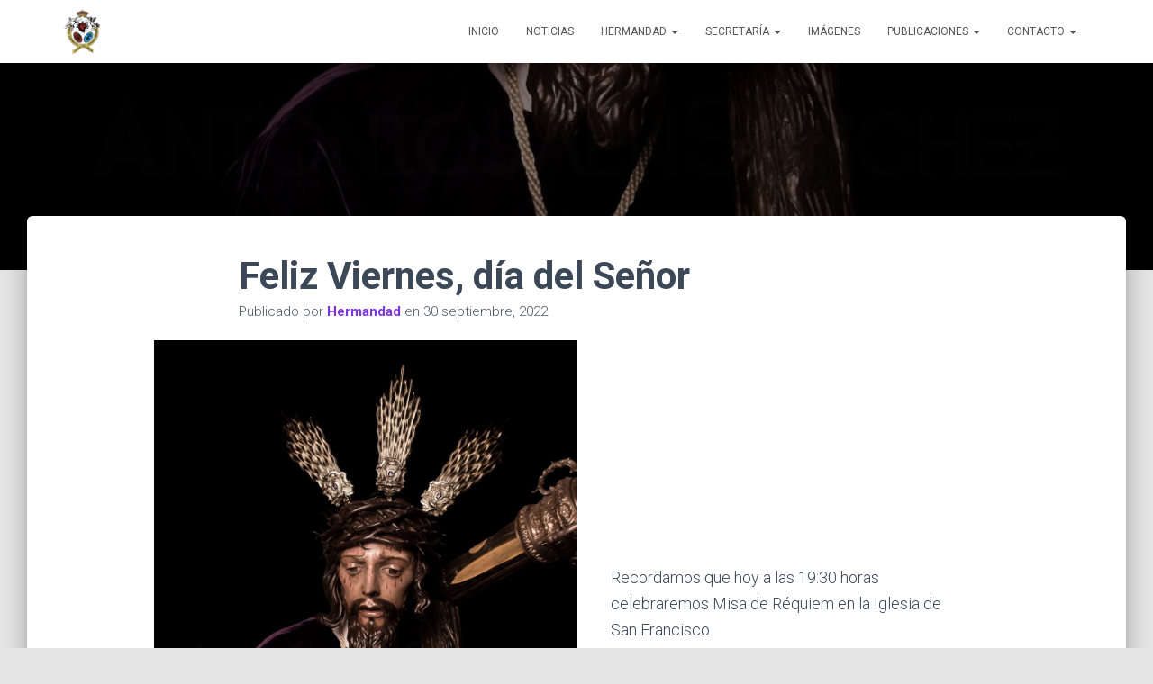

--- FILE ---
content_type: text/html; charset=UTF-8
request_url: https://hermandaddelosdolores.com/sin-categoria/feliz-domingo-dia-del-senor-25/
body_size: 18445
content:
<!DOCTYPE html>
<html lang="es">

<head>
	<meta charset='UTF-8'>
	<meta name="viewport" content="width=device-width, initial-scale=1">
	<link rel="profile" href="https://gmpg.org/xfn/11">
			<link rel="pingback" href="https://hermandaddelosdolores.com/xmlrpc.php">
		<!-- Manifest added by SuperPWA - Progressive Web Apps Plugin For WordPress -->
<link rel="manifest" href="/superpwa-manifest.json">
<meta name="theme-color" content="#D5E0EB">
<meta name="mobile-web-app-capable" content="yes">
<meta name="apple-touch-fullscreen" content="yes">
<meta name="apple-mobile-web-app-title" content="Hermandad de los Dolores de Lebrija">
<meta name="application-name" content="Hermandad de los Dolores de Lebrija">
<meta name="apple-mobile-web-app-capable" content="yes">
<meta name="apple-mobile-web-app-status-bar-style" content="default">
<link rel="apple-touch-icon"  href="https://hermandaddelosdolores.com/wp-content/uploads/2019/09/favicon192.png">
<link rel="apple-touch-icon" sizes="192x192" href="https://hermandaddelosdolores.com/wp-content/uploads/2019/09/favicon192.png">
<!-- / SuperPWA.com -->
<meta name='robots' content='index, follow, max-image-preview:large, max-snippet:-1, max-video-preview:-1' />

<!-- Google Tag Manager for WordPress by gtm4wp.com -->
<script data-cfasync="false" data-pagespeed-no-defer>
	var gtm4wp_datalayer_name = "dataLayer";
	var dataLayer = dataLayer || [];
</script>
<!-- End Google Tag Manager for WordPress by gtm4wp.com --><meta property="og:title" content="Feliz Viernes, día del Señor"/>
<meta property="og:description" content="Recordamos que hoy a las 19:30 horas celebraremos Misa de Réquiem en la Iglesia de San Francisco.A su finalización, Exposición, Bendición y Reserva de S.D.M"/>
<meta property="og:image" content="https://hermandaddelosdolores.com/wp-content/uploads/2022/09/Estampa-señor.jpeg"/>
<meta property="og:image:width" content="1068" />
<meta property="og:image:height" content="1600" />
<meta property="og:image:type" content="image/jpeg" />
<meta property="og:type" content="article"/>
<meta property="og:article:published_time" content="2022-09-30 15:05:33"/>
<meta property="og:article:modified_time" content="2022-09-30 15:05:35"/>
<meta name="twitter:card" content="summary">
<meta name="twitter:title" content="Feliz Viernes, día del Señor"/>
<meta name="twitter:description" content="Recordamos que hoy a las 19:30 horas celebraremos Misa de Réquiem en la Iglesia de San Francisco.A su finalización, Exposición, Bendición y Reserva de S.D.M"/>
<meta name="twitter:image" content="https://hermandaddelosdolores.com/wp-content/uploads/2022/09/Estampa-señor.jpeg"/>
<meta name="author" content="Hermandad"/>

	<!-- This site is optimized with the Yoast SEO plugin v26.7 - https://yoast.com/wordpress/plugins/seo/ -->
	<title>Feliz Viernes, día del Señor - Hermandad de los Dolores de Lebrija</title>
	<meta name="description" content="Recordamos que hoy a las 19:30 horas celebraremos Misa de Réquiem en la Iglesia de San Francisco." />
	<link rel="canonical" href="https://hermandaddelosdolores.com/sin-categoria/feliz-domingo-dia-del-senor-25/" />
	<meta property="og:url" content="https://hermandaddelosdolores.com/sin-categoria/feliz-domingo-dia-del-senor-25/" />
	<meta property="og:site_name" content="Hermandad de los Dolores de Lebrija" />
	<meta property="article:published_time" content="2022-09-30T13:05:33+00:00" />
	<meta property="article:modified_time" content="2022-09-30T13:05:35+00:00" />
	<meta property="og:image" content="https://hermandaddelosdolores.com/wp-content/uploads/2022/09/Estampa-señor.jpeg" />
	<meta property="og:image:width" content="1068" />
	<meta property="og:image:height" content="1600" />
	<meta property="og:image:type" content="image/jpeg" />
	<meta name="author" content="Hermandad" />
	<meta name="twitter:creator" content="@Hdad__Dolores" />
	<meta name="twitter:site" content="@Hdad__Dolores" />
	<meta name="twitter:label1" content="Escrito por" />
	<meta name="twitter:data1" content="Hermandad" />
	<meta name="twitter:label2" content="Tiempo de lectura" />
	<meta name="twitter:data2" content="1 minuto" />
	<script type="application/ld+json" class="yoast-schema-graph">{"@context":"https://schema.org","@graph":[{"@type":"Article","@id":"https://hermandaddelosdolores.com/sin-categoria/feliz-domingo-dia-del-senor-25/#article","isPartOf":{"@id":"https://hermandaddelosdolores.com/sin-categoria/feliz-domingo-dia-del-senor-25/"},"author":{"name":"Hermandad","@id":"https://hermandaddelosdolores.com/#/schema/person/6615f76b1d35ef283d4e9ca4effce84d"},"headline":"Feliz Viernes, día del Señor","datePublished":"2022-09-30T13:05:33+00:00","dateModified":"2022-09-30T13:05:35+00:00","mainEntityOfPage":{"@id":"https://hermandaddelosdolores.com/sin-categoria/feliz-domingo-dia-del-senor-25/"},"wordCount":43,"publisher":{"@id":"https://hermandaddelosdolores.com/#organization"},"image":{"@id":"https://hermandaddelosdolores.com/sin-categoria/feliz-domingo-dia-del-senor-25/#primaryimage"},"thumbnailUrl":"https://hermandaddelosdolores.com/wp-content/uploads/2022/09/Estampa-señor.jpeg","inLanguage":"es"},{"@type":"WebPage","@id":"https://hermandaddelosdolores.com/sin-categoria/feliz-domingo-dia-del-senor-25/","url":"https://hermandaddelosdolores.com/sin-categoria/feliz-domingo-dia-del-senor-25/","name":"Feliz Viernes, día del Señor - Hermandad de los Dolores de Lebrija","isPartOf":{"@id":"https://hermandaddelosdolores.com/#website"},"primaryImageOfPage":{"@id":"https://hermandaddelosdolores.com/sin-categoria/feliz-domingo-dia-del-senor-25/#primaryimage"},"image":{"@id":"https://hermandaddelosdolores.com/sin-categoria/feliz-domingo-dia-del-senor-25/#primaryimage"},"thumbnailUrl":"https://hermandaddelosdolores.com/wp-content/uploads/2022/09/Estampa-señor.jpeg","datePublished":"2022-09-30T13:05:33+00:00","dateModified":"2022-09-30T13:05:35+00:00","description":"Recordamos que hoy a las 19:30 horas celebraremos Misa de Réquiem en la Iglesia de San Francisco.","breadcrumb":{"@id":"https://hermandaddelosdolores.com/sin-categoria/feliz-domingo-dia-del-senor-25/#breadcrumb"},"inLanguage":"es","potentialAction":[{"@type":"ReadAction","target":["https://hermandaddelosdolores.com/sin-categoria/feliz-domingo-dia-del-senor-25/"]}]},{"@type":"ImageObject","inLanguage":"es","@id":"https://hermandaddelosdolores.com/sin-categoria/feliz-domingo-dia-del-senor-25/#primaryimage","url":"https://hermandaddelosdolores.com/wp-content/uploads/2022/09/Estampa-señor.jpeg","contentUrl":"https://hermandaddelosdolores.com/wp-content/uploads/2022/09/Estampa-señor.jpeg","width":1068,"height":1600},{"@type":"BreadcrumbList","@id":"https://hermandaddelosdolores.com/sin-categoria/feliz-domingo-dia-del-senor-25/#breadcrumb","itemListElement":[{"@type":"ListItem","position":1,"name":"Noticias","item":"https://hermandaddelosdolores.com/noticias/"},{"@type":"ListItem","position":2,"name":"Feliz Viernes, día del Señor"}]},{"@type":"WebSite","@id":"https://hermandaddelosdolores.com/#website","url":"https://hermandaddelosdolores.com/","name":"Hermandad de los Dolores de Lebrija","description":"Página web de la Venerable Hermandad Sacramental y Cofradía Servita de María Santísima de los Dolores, Nuestro Padre Jesús Nazareno, Santa Mujer Verónica y San Juan Evangelista de Lebrija","publisher":{"@id":"https://hermandaddelosdolores.com/#organization"},"potentialAction":[{"@type":"SearchAction","target":{"@type":"EntryPoint","urlTemplate":"https://hermandaddelosdolores.com/?s={search_term_string}"},"query-input":{"@type":"PropertyValueSpecification","valueRequired":true,"valueName":"search_term_string"}}],"inLanguage":"es"},{"@type":"Organization","@id":"https://hermandaddelosdolores.com/#organization","name":"Hermandad de los Dolores de Lebrija","url":"https://hermandaddelosdolores.com/","logo":{"@type":"ImageObject","inLanguage":"es","@id":"https://hermandaddelosdolores.com/#/schema/logo/image/","url":"https://hermandaddelosdolores.com/wp-content/uploads/2019/07/Hdad-Dolores-sin-fondo.png","contentUrl":"https://hermandaddelosdolores.com/wp-content/uploads/2019/07/Hdad-Dolores-sin-fondo.png","width":394,"height":496,"caption":"Hermandad de los Dolores de Lebrija"},"image":{"@id":"https://hermandaddelosdolores.com/#/schema/logo/image/"},"sameAs":["https://x.com/Hdad__Dolores"]},{"@type":"Person","@id":"https://hermandaddelosdolores.com/#/schema/person/6615f76b1d35ef283d4e9ca4effce84d","name":"Hermandad","image":{"@type":"ImageObject","inLanguage":"es","@id":"https://hermandaddelosdolores.com/#/schema/person/image/","url":"https://secure.gravatar.com/avatar/34d4fa605ef19a626dad44df1bc939493038c5b5b03bdb8c3dd025afbe1d9d28?s=96&d=mm&r=g","contentUrl":"https://secure.gravatar.com/avatar/34d4fa605ef19a626dad44df1bc939493038c5b5b03bdb8c3dd025afbe1d9d28?s=96&d=mm&r=g","caption":"Hermandad"},"url":"https://hermandaddelosdolores.com/author/hermandad/"}]}</script>
	<!-- / Yoast SEO plugin. -->


<link rel='dns-prefetch' href='//fonts.googleapis.com' />
<link rel="alternate" type="application/rss+xml" title="Hermandad de los Dolores de Lebrija &raquo; Feed" href="https://hermandaddelosdolores.com/feed/" />
<link rel="alternate" type="application/rss+xml" title="Hermandad de los Dolores de Lebrija &raquo; Feed de los comentarios" href="https://hermandaddelosdolores.com/comments/feed/" />
<link rel="alternate" type="application/rss+xml" title="Hermandad de los Dolores de Lebrija &raquo; Comentario Feliz Viernes, día del Señor del feed" href="https://hermandaddelosdolores.com/sin-categoria/feliz-domingo-dia-del-senor-25/feed/" />
<link rel="alternate" title="oEmbed (JSON)" type="application/json+oembed" href="https://hermandaddelosdolores.com/wp-json/oembed/1.0/embed?url=https%3A%2F%2Fhermandaddelosdolores.com%2Fsin-categoria%2Ffeliz-domingo-dia-del-senor-25%2F" />
<link rel="alternate" title="oEmbed (XML)" type="text/xml+oembed" href="https://hermandaddelosdolores.com/wp-json/oembed/1.0/embed?url=https%3A%2F%2Fhermandaddelosdolores.com%2Fsin-categoria%2Ffeliz-domingo-dia-del-senor-25%2F&#038;format=xml" />
<style id='wp-img-auto-sizes-contain-inline-css' type='text/css'>
img:is([sizes=auto i],[sizes^="auto," i]){contain-intrinsic-size:3000px 1500px}
/*# sourceURL=wp-img-auto-sizes-contain-inline-css */
</style>
<style id='wp-emoji-styles-inline-css' type='text/css'>

	img.wp-smiley, img.emoji {
		display: inline !important;
		border: none !important;
		box-shadow: none !important;
		height: 1em !important;
		width: 1em !important;
		margin: 0 0.07em !important;
		vertical-align: -0.1em !important;
		background: none !important;
		padding: 0 !important;
	}
/*# sourceURL=wp-emoji-styles-inline-css */
</style>
<style id='wp-block-library-inline-css' type='text/css'>
:root{--wp-block-synced-color:#7a00df;--wp-block-synced-color--rgb:122,0,223;--wp-bound-block-color:var(--wp-block-synced-color);--wp-editor-canvas-background:#ddd;--wp-admin-theme-color:#007cba;--wp-admin-theme-color--rgb:0,124,186;--wp-admin-theme-color-darker-10:#006ba1;--wp-admin-theme-color-darker-10--rgb:0,107,160.5;--wp-admin-theme-color-darker-20:#005a87;--wp-admin-theme-color-darker-20--rgb:0,90,135;--wp-admin-border-width-focus:2px}@media (min-resolution:192dpi){:root{--wp-admin-border-width-focus:1.5px}}.wp-element-button{cursor:pointer}:root .has-very-light-gray-background-color{background-color:#eee}:root .has-very-dark-gray-background-color{background-color:#313131}:root .has-very-light-gray-color{color:#eee}:root .has-very-dark-gray-color{color:#313131}:root .has-vivid-green-cyan-to-vivid-cyan-blue-gradient-background{background:linear-gradient(135deg,#00d084,#0693e3)}:root .has-purple-crush-gradient-background{background:linear-gradient(135deg,#34e2e4,#4721fb 50%,#ab1dfe)}:root .has-hazy-dawn-gradient-background{background:linear-gradient(135deg,#faaca8,#dad0ec)}:root .has-subdued-olive-gradient-background{background:linear-gradient(135deg,#fafae1,#67a671)}:root .has-atomic-cream-gradient-background{background:linear-gradient(135deg,#fdd79a,#004a59)}:root .has-nightshade-gradient-background{background:linear-gradient(135deg,#330968,#31cdcf)}:root .has-midnight-gradient-background{background:linear-gradient(135deg,#020381,#2874fc)}:root{--wp--preset--font-size--normal:16px;--wp--preset--font-size--huge:42px}.has-regular-font-size{font-size:1em}.has-larger-font-size{font-size:2.625em}.has-normal-font-size{font-size:var(--wp--preset--font-size--normal)}.has-huge-font-size{font-size:var(--wp--preset--font-size--huge)}.has-text-align-center{text-align:center}.has-text-align-left{text-align:left}.has-text-align-right{text-align:right}.has-fit-text{white-space:nowrap!important}#end-resizable-editor-section{display:none}.aligncenter{clear:both}.items-justified-left{justify-content:flex-start}.items-justified-center{justify-content:center}.items-justified-right{justify-content:flex-end}.items-justified-space-between{justify-content:space-between}.screen-reader-text{border:0;clip-path:inset(50%);height:1px;margin:-1px;overflow:hidden;padding:0;position:absolute;width:1px;word-wrap:normal!important}.screen-reader-text:focus{background-color:#ddd;clip-path:none;color:#444;display:block;font-size:1em;height:auto;left:5px;line-height:normal;padding:15px 23px 14px;text-decoration:none;top:5px;width:auto;z-index:100000}html :where(.has-border-color){border-style:solid}html :where([style*=border-top-color]){border-top-style:solid}html :where([style*=border-right-color]){border-right-style:solid}html :where([style*=border-bottom-color]){border-bottom-style:solid}html :where([style*=border-left-color]){border-left-style:solid}html :where([style*=border-width]){border-style:solid}html :where([style*=border-top-width]){border-top-style:solid}html :where([style*=border-right-width]){border-right-style:solid}html :where([style*=border-bottom-width]){border-bottom-style:solid}html :where([style*=border-left-width]){border-left-style:solid}html :where(img[class*=wp-image-]){height:auto;max-width:100%}:where(figure){margin:0 0 1em}html :where(.is-position-sticky){--wp-admin--admin-bar--position-offset:var(--wp-admin--admin-bar--height,0px)}@media screen and (max-width:600px){html :where(.is-position-sticky){--wp-admin--admin-bar--position-offset:0px}}

/*# sourceURL=wp-block-library-inline-css */
</style><style id='wp-block-media-text-inline-css' type='text/css'>
.wp-block-media-text{box-sizing:border-box;
  /*!rtl:begin:ignore*/direction:ltr;
  /*!rtl:end:ignore*/display:grid;grid-template-columns:50% 1fr;grid-template-rows:auto}.wp-block-media-text.has-media-on-the-right{grid-template-columns:1fr 50%}.wp-block-media-text.is-vertically-aligned-top>.wp-block-media-text__content,.wp-block-media-text.is-vertically-aligned-top>.wp-block-media-text__media{align-self:start}.wp-block-media-text.is-vertically-aligned-center>.wp-block-media-text__content,.wp-block-media-text.is-vertically-aligned-center>.wp-block-media-text__media,.wp-block-media-text>.wp-block-media-text__content,.wp-block-media-text>.wp-block-media-text__media{align-self:center}.wp-block-media-text.is-vertically-aligned-bottom>.wp-block-media-text__content,.wp-block-media-text.is-vertically-aligned-bottom>.wp-block-media-text__media{align-self:end}.wp-block-media-text>.wp-block-media-text__media{
  /*!rtl:begin:ignore*/grid-column:1;grid-row:1;
  /*!rtl:end:ignore*/margin:0}.wp-block-media-text>.wp-block-media-text__content{direction:ltr;
  /*!rtl:begin:ignore*/grid-column:2;grid-row:1;
  /*!rtl:end:ignore*/padding:0 8%;word-break:break-word}.wp-block-media-text.has-media-on-the-right>.wp-block-media-text__media{
  /*!rtl:begin:ignore*/grid-column:2;grid-row:1
  /*!rtl:end:ignore*/}.wp-block-media-text.has-media-on-the-right>.wp-block-media-text__content{
  /*!rtl:begin:ignore*/grid-column:1;grid-row:1
  /*!rtl:end:ignore*/}.wp-block-media-text__media a{display:block}.wp-block-media-text__media img,.wp-block-media-text__media video{height:auto;max-width:unset;vertical-align:middle;width:100%}.wp-block-media-text.is-image-fill>.wp-block-media-text__media{background-size:cover;height:100%;min-height:250px}.wp-block-media-text.is-image-fill>.wp-block-media-text__media>a{display:block;height:100%}.wp-block-media-text.is-image-fill>.wp-block-media-text__media img{height:1px;margin:-1px;overflow:hidden;padding:0;position:absolute;width:1px;clip:rect(0,0,0,0);border:0}.wp-block-media-text.is-image-fill-element>.wp-block-media-text__media{height:100%;min-height:250px}.wp-block-media-text.is-image-fill-element>.wp-block-media-text__media>a{display:block;height:100%}.wp-block-media-text.is-image-fill-element>.wp-block-media-text__media img{height:100%;object-fit:cover;width:100%}@media (max-width:600px){.wp-block-media-text.is-stacked-on-mobile{grid-template-columns:100%!important}.wp-block-media-text.is-stacked-on-mobile>.wp-block-media-text__media{grid-column:1;grid-row:1}.wp-block-media-text.is-stacked-on-mobile>.wp-block-media-text__content{grid-column:1;grid-row:2}}
/*# sourceURL=https://hermandaddelosdolores.com/wp-includes/blocks/media-text/style.min.css */
</style>
<style id='wp-block-paragraph-inline-css' type='text/css'>
.is-small-text{font-size:.875em}.is-regular-text{font-size:1em}.is-large-text{font-size:2.25em}.is-larger-text{font-size:3em}.has-drop-cap:not(:focus):first-letter{float:left;font-size:8.4em;font-style:normal;font-weight:100;line-height:.68;margin:.05em .1em 0 0;text-transform:uppercase}body.rtl .has-drop-cap:not(:focus):first-letter{float:none;margin-left:.1em}p.has-drop-cap.has-background{overflow:hidden}:root :where(p.has-background){padding:1.25em 2.375em}:where(p.has-text-color:not(.has-link-color)) a{color:inherit}p.has-text-align-left[style*="writing-mode:vertical-lr"],p.has-text-align-right[style*="writing-mode:vertical-rl"]{rotate:180deg}
/*# sourceURL=https://hermandaddelosdolores.com/wp-includes/blocks/paragraph/style.min.css */
</style>
<style id='global-styles-inline-css' type='text/css'>
:root{--wp--preset--aspect-ratio--square: 1;--wp--preset--aspect-ratio--4-3: 4/3;--wp--preset--aspect-ratio--3-4: 3/4;--wp--preset--aspect-ratio--3-2: 3/2;--wp--preset--aspect-ratio--2-3: 2/3;--wp--preset--aspect-ratio--16-9: 16/9;--wp--preset--aspect-ratio--9-16: 9/16;--wp--preset--color--black: #000000;--wp--preset--color--cyan-bluish-gray: #abb8c3;--wp--preset--color--white: #ffffff;--wp--preset--color--pale-pink: #f78da7;--wp--preset--color--vivid-red: #cf2e2e;--wp--preset--color--luminous-vivid-orange: #ff6900;--wp--preset--color--luminous-vivid-amber: #fcb900;--wp--preset--color--light-green-cyan: #7bdcb5;--wp--preset--color--vivid-green-cyan: #00d084;--wp--preset--color--pale-cyan-blue: #8ed1fc;--wp--preset--color--vivid-cyan-blue: #0693e3;--wp--preset--color--vivid-purple: #9b51e0;--wp--preset--color--accent: #711de5;--wp--preset--color--background-color: #E5E5E5;--wp--preset--color--header-gradient: #562a5b;--wp--preset--gradient--vivid-cyan-blue-to-vivid-purple: linear-gradient(135deg,rgb(6,147,227) 0%,rgb(155,81,224) 100%);--wp--preset--gradient--light-green-cyan-to-vivid-green-cyan: linear-gradient(135deg,rgb(122,220,180) 0%,rgb(0,208,130) 100%);--wp--preset--gradient--luminous-vivid-amber-to-luminous-vivid-orange: linear-gradient(135deg,rgb(252,185,0) 0%,rgb(255,105,0) 100%);--wp--preset--gradient--luminous-vivid-orange-to-vivid-red: linear-gradient(135deg,rgb(255,105,0) 0%,rgb(207,46,46) 100%);--wp--preset--gradient--very-light-gray-to-cyan-bluish-gray: linear-gradient(135deg,rgb(238,238,238) 0%,rgb(169,184,195) 100%);--wp--preset--gradient--cool-to-warm-spectrum: linear-gradient(135deg,rgb(74,234,220) 0%,rgb(151,120,209) 20%,rgb(207,42,186) 40%,rgb(238,44,130) 60%,rgb(251,105,98) 80%,rgb(254,248,76) 100%);--wp--preset--gradient--blush-light-purple: linear-gradient(135deg,rgb(255,206,236) 0%,rgb(152,150,240) 100%);--wp--preset--gradient--blush-bordeaux: linear-gradient(135deg,rgb(254,205,165) 0%,rgb(254,45,45) 50%,rgb(107,0,62) 100%);--wp--preset--gradient--luminous-dusk: linear-gradient(135deg,rgb(255,203,112) 0%,rgb(199,81,192) 50%,rgb(65,88,208) 100%);--wp--preset--gradient--pale-ocean: linear-gradient(135deg,rgb(255,245,203) 0%,rgb(182,227,212) 50%,rgb(51,167,181) 100%);--wp--preset--gradient--electric-grass: linear-gradient(135deg,rgb(202,248,128) 0%,rgb(113,206,126) 100%);--wp--preset--gradient--midnight: linear-gradient(135deg,rgb(2,3,129) 0%,rgb(40,116,252) 100%);--wp--preset--font-size--small: 13px;--wp--preset--font-size--medium: 20px;--wp--preset--font-size--large: 36px;--wp--preset--font-size--x-large: 42px;--wp--preset--spacing--20: 0.44rem;--wp--preset--spacing--30: 0.67rem;--wp--preset--spacing--40: 1rem;--wp--preset--spacing--50: 1.5rem;--wp--preset--spacing--60: 2.25rem;--wp--preset--spacing--70: 3.38rem;--wp--preset--spacing--80: 5.06rem;--wp--preset--shadow--natural: 6px 6px 9px rgba(0, 0, 0, 0.2);--wp--preset--shadow--deep: 12px 12px 50px rgba(0, 0, 0, 0.4);--wp--preset--shadow--sharp: 6px 6px 0px rgba(0, 0, 0, 0.2);--wp--preset--shadow--outlined: 6px 6px 0px -3px rgb(255, 255, 255), 6px 6px rgb(0, 0, 0);--wp--preset--shadow--crisp: 6px 6px 0px rgb(0, 0, 0);}:where(.is-layout-flex){gap: 0.5em;}:where(.is-layout-grid){gap: 0.5em;}body .is-layout-flex{display: flex;}.is-layout-flex{flex-wrap: wrap;align-items: center;}.is-layout-flex > :is(*, div){margin: 0;}body .is-layout-grid{display: grid;}.is-layout-grid > :is(*, div){margin: 0;}:where(.wp-block-columns.is-layout-flex){gap: 2em;}:where(.wp-block-columns.is-layout-grid){gap: 2em;}:where(.wp-block-post-template.is-layout-flex){gap: 1.25em;}:where(.wp-block-post-template.is-layout-grid){gap: 1.25em;}.has-black-color{color: var(--wp--preset--color--black) !important;}.has-cyan-bluish-gray-color{color: var(--wp--preset--color--cyan-bluish-gray) !important;}.has-white-color{color: var(--wp--preset--color--white) !important;}.has-pale-pink-color{color: var(--wp--preset--color--pale-pink) !important;}.has-vivid-red-color{color: var(--wp--preset--color--vivid-red) !important;}.has-luminous-vivid-orange-color{color: var(--wp--preset--color--luminous-vivid-orange) !important;}.has-luminous-vivid-amber-color{color: var(--wp--preset--color--luminous-vivid-amber) !important;}.has-light-green-cyan-color{color: var(--wp--preset--color--light-green-cyan) !important;}.has-vivid-green-cyan-color{color: var(--wp--preset--color--vivid-green-cyan) !important;}.has-pale-cyan-blue-color{color: var(--wp--preset--color--pale-cyan-blue) !important;}.has-vivid-cyan-blue-color{color: var(--wp--preset--color--vivid-cyan-blue) !important;}.has-vivid-purple-color{color: var(--wp--preset--color--vivid-purple) !important;}.has-black-background-color{background-color: var(--wp--preset--color--black) !important;}.has-cyan-bluish-gray-background-color{background-color: var(--wp--preset--color--cyan-bluish-gray) !important;}.has-white-background-color{background-color: var(--wp--preset--color--white) !important;}.has-pale-pink-background-color{background-color: var(--wp--preset--color--pale-pink) !important;}.has-vivid-red-background-color{background-color: var(--wp--preset--color--vivid-red) !important;}.has-luminous-vivid-orange-background-color{background-color: var(--wp--preset--color--luminous-vivid-orange) !important;}.has-luminous-vivid-amber-background-color{background-color: var(--wp--preset--color--luminous-vivid-amber) !important;}.has-light-green-cyan-background-color{background-color: var(--wp--preset--color--light-green-cyan) !important;}.has-vivid-green-cyan-background-color{background-color: var(--wp--preset--color--vivid-green-cyan) !important;}.has-pale-cyan-blue-background-color{background-color: var(--wp--preset--color--pale-cyan-blue) !important;}.has-vivid-cyan-blue-background-color{background-color: var(--wp--preset--color--vivid-cyan-blue) !important;}.has-vivid-purple-background-color{background-color: var(--wp--preset--color--vivid-purple) !important;}.has-black-border-color{border-color: var(--wp--preset--color--black) !important;}.has-cyan-bluish-gray-border-color{border-color: var(--wp--preset--color--cyan-bluish-gray) !important;}.has-white-border-color{border-color: var(--wp--preset--color--white) !important;}.has-pale-pink-border-color{border-color: var(--wp--preset--color--pale-pink) !important;}.has-vivid-red-border-color{border-color: var(--wp--preset--color--vivid-red) !important;}.has-luminous-vivid-orange-border-color{border-color: var(--wp--preset--color--luminous-vivid-orange) !important;}.has-luminous-vivid-amber-border-color{border-color: var(--wp--preset--color--luminous-vivid-amber) !important;}.has-light-green-cyan-border-color{border-color: var(--wp--preset--color--light-green-cyan) !important;}.has-vivid-green-cyan-border-color{border-color: var(--wp--preset--color--vivid-green-cyan) !important;}.has-pale-cyan-blue-border-color{border-color: var(--wp--preset--color--pale-cyan-blue) !important;}.has-vivid-cyan-blue-border-color{border-color: var(--wp--preset--color--vivid-cyan-blue) !important;}.has-vivid-purple-border-color{border-color: var(--wp--preset--color--vivid-purple) !important;}.has-vivid-cyan-blue-to-vivid-purple-gradient-background{background: var(--wp--preset--gradient--vivid-cyan-blue-to-vivid-purple) !important;}.has-light-green-cyan-to-vivid-green-cyan-gradient-background{background: var(--wp--preset--gradient--light-green-cyan-to-vivid-green-cyan) !important;}.has-luminous-vivid-amber-to-luminous-vivid-orange-gradient-background{background: var(--wp--preset--gradient--luminous-vivid-amber-to-luminous-vivid-orange) !important;}.has-luminous-vivid-orange-to-vivid-red-gradient-background{background: var(--wp--preset--gradient--luminous-vivid-orange-to-vivid-red) !important;}.has-very-light-gray-to-cyan-bluish-gray-gradient-background{background: var(--wp--preset--gradient--very-light-gray-to-cyan-bluish-gray) !important;}.has-cool-to-warm-spectrum-gradient-background{background: var(--wp--preset--gradient--cool-to-warm-spectrum) !important;}.has-blush-light-purple-gradient-background{background: var(--wp--preset--gradient--blush-light-purple) !important;}.has-blush-bordeaux-gradient-background{background: var(--wp--preset--gradient--blush-bordeaux) !important;}.has-luminous-dusk-gradient-background{background: var(--wp--preset--gradient--luminous-dusk) !important;}.has-pale-ocean-gradient-background{background: var(--wp--preset--gradient--pale-ocean) !important;}.has-electric-grass-gradient-background{background: var(--wp--preset--gradient--electric-grass) !important;}.has-midnight-gradient-background{background: var(--wp--preset--gradient--midnight) !important;}.has-small-font-size{font-size: var(--wp--preset--font-size--small) !important;}.has-medium-font-size{font-size: var(--wp--preset--font-size--medium) !important;}.has-large-font-size{font-size: var(--wp--preset--font-size--large) !important;}.has-x-large-font-size{font-size: var(--wp--preset--font-size--x-large) !important;}
/*# sourceURL=global-styles-inline-css */
</style>

<style id='classic-theme-styles-inline-css' type='text/css'>
/*! This file is auto-generated */
.wp-block-button__link{color:#fff;background-color:#32373c;border-radius:9999px;box-shadow:none;text-decoration:none;padding:calc(.667em + 2px) calc(1.333em + 2px);font-size:1.125em}.wp-block-file__button{background:#32373c;color:#fff;text-decoration:none}
/*# sourceURL=/wp-includes/css/classic-themes.min.css */
</style>
<!-- <link rel='stylesheet' id='hestia-clients-bar-css' href='https://hermandaddelosdolores.com/wp-content/plugins/themeisle-companion/obfx_modules/companion-legacy/assets/css/hestia/clients-bar.css?ver=3.0.3' type='text/css' media='all' /> -->
<link rel="stylesheet" type="text/css" href="//hermandaddelosdolores.com/wp-content/cache/wpfc-minified/kmwqjrzr/1x0dx.css" media="all"/>
<link rel='stylesheet' id='googlefonts-css' href='https://fonts.googleapis.com/css?family=Roboto:500&subset=latin' type='text/css' media='all' />
<!-- <link rel='stylesheet' id='bootstrap-css' href='https://hermandaddelosdolores.com/wp-content/themes/hestia/assets/bootstrap/css/bootstrap.min.css?ver=1.0.2' type='text/css' media='all' /> -->
<!-- <link rel='stylesheet' id='hestia-font-sizes-css' href='https://hermandaddelosdolores.com/wp-content/themes/hestia/assets/css/font-sizes.min.css?ver=3.0.26' type='text/css' media='all' /> -->
<!-- <link rel='stylesheet' id='hestia_style-css' href='https://hermandaddelosdolores.com/wp-content/themes/hestia/style.min.css?ver=3.0.26' type='text/css' media='all' /> -->
<link rel="stylesheet" type="text/css" href="//hermandaddelosdolores.com/wp-content/cache/wpfc-minified/1n1igofw/1x0dx.css" media="all"/>
<style id='hestia_style-inline-css' type='text/css'>
div.wpforms-container-full .wpforms-form div.wpforms-field input.wpforms-error{border:none}div.wpforms-container .wpforms-form input[type=date],div.wpforms-container .wpforms-form input[type=datetime],div.wpforms-container .wpforms-form input[type=datetime-local],div.wpforms-container .wpforms-form input[type=email],div.wpforms-container .wpforms-form input[type=month],div.wpforms-container .wpforms-form input[type=number],div.wpforms-container .wpforms-form input[type=password],div.wpforms-container .wpforms-form input[type=range],div.wpforms-container .wpforms-form input[type=search],div.wpforms-container .wpforms-form input[type=tel],div.wpforms-container .wpforms-form input[type=text],div.wpforms-container .wpforms-form input[type=time],div.wpforms-container .wpforms-form input[type=url],div.wpforms-container .wpforms-form input[type=week],div.wpforms-container .wpforms-form select,div.wpforms-container .wpforms-form textarea,.nf-form-cont input:not([type=button]),div.wpforms-container .wpforms-form .form-group.is-focused .form-control{box-shadow:none}div.wpforms-container .wpforms-form input[type=date],div.wpforms-container .wpforms-form input[type=datetime],div.wpforms-container .wpforms-form input[type=datetime-local],div.wpforms-container .wpforms-form input[type=email],div.wpforms-container .wpforms-form input[type=month],div.wpforms-container .wpforms-form input[type=number],div.wpforms-container .wpforms-form input[type=password],div.wpforms-container .wpforms-form input[type=range],div.wpforms-container .wpforms-form input[type=search],div.wpforms-container .wpforms-form input[type=tel],div.wpforms-container .wpforms-form input[type=text],div.wpforms-container .wpforms-form input[type=time],div.wpforms-container .wpforms-form input[type=url],div.wpforms-container .wpforms-form input[type=week],div.wpforms-container .wpforms-form select,div.wpforms-container .wpforms-form textarea,.nf-form-cont input:not([type=button]){background-image:linear-gradient(#9c27b0,#9c27b0),linear-gradient(#d2d2d2,#d2d2d2);float:none;border:0;border-radius:0;background-color:transparent;background-repeat:no-repeat;background-position:center bottom,center calc(100% - 1px);background-size:0 2px,100% 1px;font-weight:400;transition:background 0s ease-out}div.wpforms-container .wpforms-form .form-group.is-focused .form-control{outline:none;background-size:100% 2px,100% 1px;transition-duration:0.3s}div.wpforms-container .wpforms-form input[type=date].form-control,div.wpforms-container .wpforms-form input[type=datetime].form-control,div.wpforms-container .wpforms-form input[type=datetime-local].form-control,div.wpforms-container .wpforms-form input[type=email].form-control,div.wpforms-container .wpforms-form input[type=month].form-control,div.wpforms-container .wpforms-form input[type=number].form-control,div.wpforms-container .wpforms-form input[type=password].form-control,div.wpforms-container .wpforms-form input[type=range].form-control,div.wpforms-container .wpforms-form input[type=search].form-control,div.wpforms-container .wpforms-form input[type=tel].form-control,div.wpforms-container .wpforms-form input[type=text].form-control,div.wpforms-container .wpforms-form input[type=time].form-control,div.wpforms-container .wpforms-form input[type=url].form-control,div.wpforms-container .wpforms-form input[type=week].form-control,div.wpforms-container .wpforms-form select.form-control,div.wpforms-container .wpforms-form textarea.form-control{border:none;padding:7px 0;font-size:14px}div.wpforms-container .wpforms-form .wpforms-field-select select{border-radius:3px}div.wpforms-container .wpforms-form .wpforms-field-number input[type=number]{background-image:none;border-radius:3px}div.wpforms-container .wpforms-form button[type=submit].wpforms-submit,div.wpforms-container .wpforms-form button[type=submit].wpforms-submit:hover{color:#fff;border:none}.home div.wpforms-container-full .wpforms-form{margin-left:15px;margin-right:15px}div.wpforms-container-full .wpforms-form .wpforms-field{padding:0 0 24px 0 !important}div.wpforms-container-full .wpforms-form .wpforms-submit-container{text-align:right}div.wpforms-container-full .wpforms-form .wpforms-submit-container button{text-transform:uppercase}div.wpforms-container-full .wpforms-form textarea{border:none !important}div.wpforms-container-full .wpforms-form textarea:focus{border-width:0 !important}.home div.wpforms-container .wpforms-form textarea{background-image:linear-gradient(#9c27b0,#9c27b0),linear-gradient(#d2d2d2,#d2d2d2);background-color:transparent;background-repeat:no-repeat;background-position:center bottom,center calc(100% - 1px);background-size:0 2px,100% 1px}@media only screen and(max-width:768px){.wpforms-container-full .wpforms-form .wpforms-one-half,.wpforms-container-full .wpforms-form button{width:100% !important;margin-left:0 !important}.wpforms-container-full .wpforms-form .wpforms-submit-container{text-align:center}}div.wpforms-container .wpforms-form input:focus,div.wpforms-container .wpforms-form select:focus{border:none}
.hestia-top-bar,.hestia-top-bar .widget.widget_shopping_cart .cart_list{background-color:#363537}.hestia-top-bar .widget .label-floating input[type=search]:-webkit-autofill{-webkit-box-shadow:inset 0 0 0 9999px #363537}.hestia-top-bar,.hestia-top-bar .widget .label-floating input[type=search],.hestia-top-bar .widget.widget_search form.form-group:before,.hestia-top-bar .widget.widget_product_search form.form-group:before,.hestia-top-bar .widget.widget_shopping_cart:before{color:#fff}.hestia-top-bar .widget .label-floating input[type=search]{-webkit-text-fill-color:#fff !important}.hestia-top-bar div.widget.widget_shopping_cart:before,.hestia-top-bar .widget.widget_product_search form.form-group:before,.hestia-top-bar .widget.widget_search form.form-group:before{background-color:#fff}.hestia-top-bar a,.hestia-top-bar .top-bar-nav li a{color:#fff}.hestia-top-bar ul li a[href*="mailto:"]:before,.hestia-top-bar ul li a[href*="tel:"]:before{background-color:#fff}.hestia-top-bar a:hover,.hestia-top-bar .top-bar-nav li a:hover{color:#eee}.hestia-top-bar ul li:hover a[href*="mailto:"]:before,.hestia-top-bar ul li:hover a[href*="tel:"]:before{background-color:#eee}
a,.navbar .dropdown-menu li:hover>a,.navbar .dropdown-menu li:focus>a,.navbar .dropdown-menu li:active>a,.navbar .navbar-nav>li .dropdown-menu li:hover>a,body:not(.home) .navbar-default .navbar-nav>.active:not(.btn)>a,body:not(.home) .navbar-default .navbar-nav>.active:not(.btn)>a:hover,body:not(.home) .navbar-default .navbar-nav>.active:not(.btn)>a:focus,a:hover,.card-blog a.moretag:hover,.card-blog a.more-link:hover,.widget a:hover,.has-text-color.has-accent-color,p.has-text-color a{color:#711de5}.svg-text-color{fill:#711de5}.pagination span.current,.pagination span.current:focus,.pagination span.current:hover{border-color:#711de5}button,button:hover,.woocommerce .track_order button[type="submit"],.woocommerce .track_order button[type="submit"]:hover,div.wpforms-container .wpforms-form button[type=submit].wpforms-submit,div.wpforms-container .wpforms-form button[type=submit].wpforms-submit:hover,input[type="button"],input[type="button"]:hover,input[type="submit"],input[type="submit"]:hover,input#searchsubmit,.pagination span.current,.pagination span.current:focus,.pagination span.current:hover,.btn.btn-primary,.btn.btn-primary:link,.btn.btn-primary:hover,.btn.btn-primary:focus,.btn.btn-primary:active,.btn.btn-primary.active,.btn.btn-primary.active:focus,.btn.btn-primary.active:hover,.btn.btn-primary:active:hover,.btn.btn-primary:active:focus,.btn.btn-primary:active:hover,.hestia-sidebar-open.btn.btn-rose,.hestia-sidebar-close.btn.btn-rose,.hestia-sidebar-open.btn.btn-rose:hover,.hestia-sidebar-close.btn.btn-rose:hover,.hestia-sidebar-open.btn.btn-rose:focus,.hestia-sidebar-close.btn.btn-rose:focus,.label.label-primary,.hestia-work .portfolio-item:nth-child(6n+1) .label,.nav-cart .nav-cart-content .widget .buttons .button,.has-accent-background-color[class*="has-background"]{background-color:#711de5}@media(max-width:768px){.navbar-default .navbar-nav>li>a:hover,.navbar-default .navbar-nav>li>a:focus,.navbar .navbar-nav .dropdown .dropdown-menu li a:hover,.navbar .navbar-nav .dropdown .dropdown-menu li a:focus,.navbar button.navbar-toggle:hover,.navbar .navbar-nav li:hover>a i{color:#711de5}}body:not(.woocommerce-page) button:not([class^="fl-"]):not(.hestia-scroll-to-top):not(.navbar-toggle):not(.close),body:not(.woocommerce-page) .button:not([class^="fl-"]):not(hestia-scroll-to-top):not(.navbar-toggle):not(.add_to_cart_button):not(.product_type_grouped):not(.product_type_external),div.wpforms-container .wpforms-form button[type=submit].wpforms-submit,input[type="submit"],input[type="button"],.btn.btn-primary,.widget_product_search button[type="submit"],.hestia-sidebar-open.btn.btn-rose,.hestia-sidebar-close.btn.btn-rose,.everest-forms button[type=submit].everest-forms-submit-button{-webkit-box-shadow:0 2px 2px 0 rgba(113,29,229,0.14),0 3px 1px -2px rgba(113,29,229,0.2),0 1px 5px 0 rgba(113,29,229,0.12);box-shadow:0 2px 2px 0 rgba(113,29,229,0.14),0 3px 1px -2px rgba(113,29,229,0.2),0 1px 5px 0 rgba(113,29,229,0.12)}.card .header-primary,.card .content-primary,.everest-forms button[type=submit].everest-forms-submit-button{background:#711de5}body:not(.woocommerce-page) .button:not([class^="fl-"]):not(.hestia-scroll-to-top):not(.navbar-toggle):not(.add_to_cart_button):hover,body:not(.woocommerce-page) button:not([class^="fl-"]):not(.hestia-scroll-to-top):not(.navbar-toggle):not(.close):hover,div.wpforms-container .wpforms-form button[type=submit].wpforms-submit:hover,input[type="submit"]:hover,input[type="button"]:hover,input#searchsubmit:hover,.widget_product_search button[type="submit"]:hover,.pagination span.current,.btn.btn-primary:hover,.btn.btn-primary:focus,.btn.btn-primary:active,.btn.btn-primary.active,.btn.btn-primary:active:focus,.btn.btn-primary:active:hover,.hestia-sidebar-open.btn.btn-rose:hover,.hestia-sidebar-close.btn.btn-rose:hover,.pagination span.current:hover,.everest-forms button[type=submit].everest-forms-submit-button:hover,.everest-forms button[type=submit].everest-forms-submit-button:focus,.everest-forms button[type=submit].everest-forms-submit-button:active{-webkit-box-shadow:0 14px 26px -12px rgba(113,29,229,0.42),0 4px 23px 0 rgba(0,0,0,0.12),0 8px 10px -5px rgba(113,29,229,0.2);box-shadow:0 14px 26px -12px rgba(113,29,229,0.42),0 4px 23px 0 rgba(0,0,0,0.12),0 8px 10px -5px rgba(113,29,229,0.2);color:#fff}.form-group.is-focused .form-control{background-image:-webkit-gradient(linear,left top,left bottom,from(#711de5),to(#711de5)),-webkit-gradient(linear,left top,left bottom,from(#d2d2d2),to(#d2d2d2));background-image:-webkit-linear-gradient(linear,left top,left bottom,from(#711de5),to(#711de5)),-webkit-linear-gradient(linear,left top,left bottom,from(#d2d2d2),to(#d2d2d2));background-image:linear-gradient(linear,left top,left bottom,from(#711de5),to(#711de5)),linear-gradient(linear,left top,left bottom,from(#d2d2d2),to(#d2d2d2))}.navbar:not(.navbar-transparent) li:not(.btn):hover>a,.navbar li.on-section:not(.btn)>a,.navbar.full-screen-menu.navbar-transparent li:not(.btn):hover>a,.navbar.full-screen-menu .navbar-toggle:hover,.navbar:not(.navbar-transparent) .nav-cart:hover,.navbar:not(.navbar-transparent) .hestia-toggle-search:hover{color:#711de5}.header-filter-gradient{background:linear-gradient(45deg,rgba(86,42,91,1) 0,rgb(152,70,70) 100%)}.has-text-color.has-header-gradient-color{color:#562a5b}.has-header-gradient-background-color[class*="has-background"]{background-color:#562a5b}.has-text-color.has-background-color-color{color:#E5E5E5}.has-background-color-background-color[class*="has-background"]{background-color:#E5E5E5}
.btn.btn-primary:not(.colored-button):not(.btn-left):not(.btn-right):not(.btn-just-icon):not(.menu-item),input[type="submit"]:not(.search-submit),body:not(.woocommerce-account) .woocommerce .button.woocommerce-Button,.woocommerce .product button.button,.woocommerce .product button.button.alt,.woocommerce .product #respond input#submit,.woocommerce-cart .blog-post .woocommerce .cart-collaterals .cart_totals .checkout-button,.woocommerce-checkout #payment #place_order,.woocommerce-account.woocommerce-page button.button,.woocommerce .track_order button[type="submit"],.nav-cart .nav-cart-content .widget .buttons .button,.woocommerce a.button.wc-backward,body.woocommerce .wccm-catalog-item a.button,body.woocommerce a.wccm-button.button,form.woocommerce-form-coupon button.button,div.wpforms-container .wpforms-form button[type=submit].wpforms-submit,div.woocommerce a.button.alt,div.woocommerce table.my_account_orders .button,.btn.colored-button,.btn.btn-left,.btn.btn-right,.btn:not(.colored-button):not(.btn-left):not(.btn-right):not(.btn-just-icon):not(.menu-item):not(.hestia-sidebar-open):not(.hestia-sidebar-close){padding-top:15px;padding-bottom:15px;padding-left:33px;padding-right:33px}
.btn.btn-primary:not(.colored-button):not(.btn-left):not(.btn-right):not(.btn-just-icon):not(.menu-item),input[type="submit"]:not(.search-submit),body:not(.woocommerce-account) .woocommerce .button.woocommerce-Button,.woocommerce .product button.button,.woocommerce .product button.button.alt,.woocommerce .product #respond input#submit,.woocommerce-cart .blog-post .woocommerce .cart-collaterals .cart_totals .checkout-button,.woocommerce-checkout #payment #place_order,.woocommerce-account.woocommerce-page button.button,.woocommerce .track_order button[type="submit"],.nav-cart .nav-cart-content .widget .buttons .button,.woocommerce a.button.wc-backward,body.woocommerce .wccm-catalog-item a.button,body.woocommerce a.wccm-button.button,form.woocommerce-form-coupon button.button,div.wpforms-container .wpforms-form button[type=submit].wpforms-submit,div.woocommerce a.button.alt,div.woocommerce table.my_account_orders .button,input[type="submit"].search-submit,.hestia-view-cart-wrapper .added_to_cart.wc-forward,.woocommerce-product-search button,.woocommerce-cart .actions .button,#secondary div[id^=woocommerce_price_filter] .button,.woocommerce div[id^=woocommerce_widget_cart].widget .buttons .button,.searchform input[type=submit],.searchform button,.search-form:not(.media-toolbar-primary) input[type=submit],.search-form:not(.media-toolbar-primary) button,.woocommerce-product-search input[type=submit],.btn.colored-button,.btn.btn-left,.btn.btn-right,.btn:not(.colored-button):not(.btn-left):not(.btn-right):not(.btn-just-icon):not(.menu-item):not(.hestia-sidebar-open):not(.hestia-sidebar-close){border-radius:25px}
h1,h2,h3,h4,h5,h6,.hestia-title,.hestia-title.title-in-content,p.meta-in-content,.info-title,.card-title,.page-header.header-small .hestia-title,.page-header.header-small .title,.widget h5,.hestia-title,.title,.footer-brand,.footer-big h4,.footer-big h5,.media .media-heading,.carousel h1.hestia-title,.carousel h2.title,.carousel span.sub-title,.hestia-about h1,.hestia-about h2,.hestia-about h3,.hestia-about h4,.hestia-about h5{font-family:Roboto}body,ul,.tooltip-inner{font-family:Roboto}
@media(min-width:769px){.page-header.header-small .hestia-title,.page-header.header-small .title,h1.hestia-title.title-in-content,.main article.section .has-title-font-size{font-size:42px}}@media(max-width:768px){.page-header.header-small .hestia-title,.page-header.header-small .title,h1.hestia-title.title-in-content,.main article.section .has-title-font-size{font-size:26px}}@media(max-width:480px){.page-header.header-small .hestia-title,.page-header.header-small .title,h1.hestia-title.title-in-content,.main article.section .has-title-font-size{font-size:26px}}
/*# sourceURL=hestia_style-inline-css */
</style>
<link rel='stylesheet' id='hestia-google-font-roboto-css' href='//fonts.googleapis.com/css?family=Roboto%3A300%2C400%2C500%2C700&#038;subset=latin&#038;ver=6.9' type='text/css' media='all' />
<!-- <link rel='stylesheet' id='wpzoom-social-icons-socicon-css' href='https://hermandaddelosdolores.com/wp-content/plugins/social-icons-widget-by-wpzoom/assets/css/wpzoom-socicon.css?ver=1768765964' type='text/css' media='all' /> -->
<!-- <link rel='stylesheet' id='wpzoom-social-icons-genericons-css' href='https://hermandaddelosdolores.com/wp-content/plugins/social-icons-widget-by-wpzoom/assets/css/genericons.css?ver=1768765964' type='text/css' media='all' /> -->
<!-- <link rel='stylesheet' id='wpzoom-social-icons-academicons-css' href='https://hermandaddelosdolores.com/wp-content/plugins/social-icons-widget-by-wpzoom/assets/css/academicons.min.css?ver=1768765964' type='text/css' media='all' /> -->
<!-- <link rel='stylesheet' id='wpzoom-social-icons-font-awesome-3-css' href='https://hermandaddelosdolores.com/wp-content/plugins/social-icons-widget-by-wpzoom/assets/css/font-awesome-3.min.css?ver=1768765964' type='text/css' media='all' /> -->
<!-- <link rel='stylesheet' id='dashicons-css' href='https://hermandaddelosdolores.com/wp-includes/css/dashicons.min.css?ver=87b2cf33f3902542bee048e7592e6b82' type='text/css' media='all' /> -->
<!-- <link rel='stylesheet' id='wpzoom-social-icons-styles-css' href='https://hermandaddelosdolores.com/wp-content/plugins/social-icons-widget-by-wpzoom/assets/css/wpzoom-social-icons-styles.css?ver=1768765964' type='text/css' media='all' /> -->
<link rel="stylesheet" type="text/css" href="//hermandaddelosdolores.com/wp-content/cache/wpfc-minified/fsngdi78/1x0dx.css" media="all"/>
<link rel='preload' as='font'  id='wpzoom-social-icons-font-academicons-woff2-css' href='https://hermandaddelosdolores.com/wp-content/plugins/social-icons-widget-by-wpzoom/assets/font/academicons.woff2?v=1.9.2'  type='font/woff2' crossorigin />
<link rel='preload' as='font'  id='wpzoom-social-icons-font-fontawesome-3-woff2-css' href='https://hermandaddelosdolores.com/wp-content/plugins/social-icons-widget-by-wpzoom/assets/font/fontawesome-webfont.woff2?v=4.7.0'  type='font/woff2' crossorigin />
<link rel='preload' as='font'  id='wpzoom-social-icons-font-genericons-woff-css' href='https://hermandaddelosdolores.com/wp-content/plugins/social-icons-widget-by-wpzoom/assets/font/Genericons.woff'  type='font/woff' crossorigin />
<link rel='preload' as='font'  id='wpzoom-social-icons-font-socicon-woff2-css' href='https://hermandaddelosdolores.com/wp-content/plugins/social-icons-widget-by-wpzoom/assets/font/socicon.woff2?v=4.5.4'  type='font/woff2' crossorigin />
<script src='//hermandaddelosdolores.com/wp-content/cache/wpfc-minified/1mw4t4kb/1x0dx.js' type="text/javascript"></script>
<!-- <script type="text/javascript" src="https://hermandaddelosdolores.com/wp-includes/js/jquery/jquery.min.js?ver=3.7.1" id="jquery-core-js"></script> -->
<!-- <script type="text/javascript" src="https://hermandaddelosdolores.com/wp-includes/js/jquery/jquery-migrate.min.js?ver=3.4.1" id="jquery-migrate-js"></script> -->
<link rel="https://api.w.org/" href="https://hermandaddelosdolores.com/wp-json/" /><link rel="alternate" title="JSON" type="application/json" href="https://hermandaddelosdolores.com/wp-json/wp/v2/posts/994" /><!-- Introduce aquí tus scripts --><style type='text/css' media='screen'>
	body{ font-family:"Roboto", arial, sans-serif;}
	h1{ font-family:"Roboto", arial, sans-serif;}
	h2{ font-family:"Roboto", arial, sans-serif;}
	h3{ font-family:"Roboto", arial, sans-serif;}
	h4{ font-family:"Roboto", arial, sans-serif;}
	h5{ font-family:"Roboto", arial, sans-serif;}
	h6{ font-family:"Roboto", arial, sans-serif;}
	blockquote{ font-family:"Roboto", arial, sans-serif;}
	p{ font-family:"Roboto", arial, sans-serif;}
	li{ font-family:"Roboto", arial, sans-serif;}
</style>
<!-- fonts delivered by Wordpress Google Fonts, a plugin by Adrian3.com -->
<!-- Google Tag Manager for WordPress by gtm4wp.com -->
<!-- GTM Container placement set to automatic -->
<script data-cfasync="false" data-pagespeed-no-defer>
	var dataLayer_content = {"pagePostType":"post","pagePostType2":"single-post","pageCategory":["sin-categoria"],"pagePostAuthor":"Hermandad"};
	dataLayer.push( dataLayer_content );
</script>
<script data-cfasync="false" data-pagespeed-no-defer>
(function(w,d,s,l,i){w[l]=w[l]||[];w[l].push({'gtm.start':
new Date().getTime(),event:'gtm.js'});var f=d.getElementsByTagName(s)[0],
j=d.createElement(s),dl=l!='dataLayer'?'&l='+l:'';j.async=true;j.src=
'//www.googletagmanager.com/gtm.js?id='+i+dl;f.parentNode.insertBefore(j,f);
})(window,document,'script','dataLayer','GTM-WJWB7T6');
</script>
<!-- End Google Tag Manager for WordPress by gtm4wp.com -->      <meta name="onesignal" content="wordpress-plugin"/>
            <script>

      window.OneSignalDeferred = window.OneSignalDeferred || [];

      OneSignalDeferred.push(function(OneSignal) {
        var oneSignal_options = {};
        window._oneSignalInitOptions = oneSignal_options;

        oneSignal_options['serviceWorkerParam'] = { scope: '/' };
oneSignal_options['serviceWorkerPath'] = 'OneSignalSDKWorker.js.php';

        OneSignal.Notifications.setDefaultUrl("https://hermandaddelosdolores.com");

        oneSignal_options['wordpress'] = true;
oneSignal_options['appId'] = 'a1f1a09e-3dea-45fb-aeb2-55d13e72522d';
oneSignal_options['allowLocalhostAsSecureOrigin'] = true;
oneSignal_options['welcomeNotification'] = { };
oneSignal_options['welcomeNotification']['title'] = "Hermandad de los Dolores";
oneSignal_options['welcomeNotification']['message'] = "Gracias por suscribirte";
oneSignal_options['path'] = "https://hermandaddelosdolores.com/wp-content/plugins/onesignal-free-web-push-notifications/sdk_files/";
oneSignal_options['safari_web_id'] = "web.onesignal.auto.246fdfe2-a404-4d40-aa8a-d2b211d431d5";
oneSignal_options['promptOptions'] = { };
oneSignal_options['promptOptions']['actionMessage'] = "¿Quieres recibir nuestras novedades?";
oneSignal_options['promptOptions']['exampleNotificationTitleDesktop'] = "Hermandad de los Dolores";
oneSignal_options['promptOptions']['exampleNotificationMessageDesktop'] = "Notificación";
oneSignal_options['promptOptions']['exampleNotificationTitleMobile'] = "Hermandad de los Dolores";
oneSignal_options['promptOptions']['exampleNotificationMessageMobile'] = "Notificación";
oneSignal_options['promptOptions']['exampleNotificationCaption'] = "(Puedes suscribirte cuando quieras)";
oneSignal_options['promptOptions']['acceptButtonText'] = "Aceptar";
oneSignal_options['promptOptions']['cancelButtonText'] = "Cancelar";
oneSignal_options['promptOptions']['siteName'] = "https://hermandaddelosdolores.com/";
oneSignal_options['promptOptions']['autoAcceptTitle'] = "Permitir notificaciones";
              OneSignal.init(window._oneSignalInitOptions);
              OneSignal.Slidedown.promptPush()      });

      function documentInitOneSignal() {
        var oneSignal_elements = document.getElementsByClassName("OneSignal-prompt");

        var oneSignalLinkClickHandler = function(event) { OneSignal.Notifications.requestPermission(); event.preventDefault(); };        for(var i = 0; i < oneSignal_elements.length; i++)
          oneSignal_elements[i].addEventListener('click', oneSignalLinkClickHandler, false);
      }

      if (document.readyState === 'complete') {
           documentInitOneSignal();
      }
      else {
           window.addEventListener("load", function(event){
               documentInitOneSignal();
          });
      }
    </script>
<link rel="icon" href="https://hermandaddelosdolores.com/wp-content/uploads/2019/09/cropped-favicon-1-32x32.png" sizes="32x32" />
<link rel="icon" href="https://hermandaddelosdolores.com/wp-content/uploads/2019/09/cropped-favicon-1-192x192.png" sizes="192x192" />
<meta name="msapplication-TileImage" content="https://hermandaddelosdolores.com/wp-content/uploads/2019/09/cropped-favicon-1-270x270.png" />
</head>

<body data-rsssl=1 class="wp-singular post-template-default single single-post postid-994 single-format-standard wp-custom-logo wp-theme-hestia blog-post header-layout-no-content">
	
<!-- GTM Container placement set to automatic -->
<!-- Google Tag Manager (noscript) -->
				<noscript><iframe src="https://www.googletagmanager.com/ns.html?id=GTM-WJWB7T6" height="0" width="0" style="display:none;visibility:hidden" aria-hidden="true"></iframe></noscript>
<!-- End Google Tag Manager (noscript) -->	<div class="wrapper post-994 post type-post status-publish format-standard has-post-thumbnail hentry category-sin-categoria no-content ">
		<header class="header ">
			<div style="display: none"></div>		<nav class="navbar navbar-default navbar-fixed-top  hestia_left navbar-not-transparent">
						<div class="container">
						<div class="navbar-header">
			<div class="title-logo-wrapper">
				<a class="navbar-brand" href="https://hermandaddelosdolores.com/"
						title="Hermandad de los Dolores de Lebrija">
					<img  src="https://hermandaddelosdolores.com/wp-content/uploads/2019/07/cropped-Hdad-Dolores-sin-fondo.png" alt="Hermandad de los Dolores de Lebrija" width="394" height="456"></a>
			</div>
								<div class="navbar-toggle-wrapper">
						<button type="button" class="navbar-toggle" data-toggle="collapse" data-target="#main-navigation">
				<span class="icon-bar"></span>
				<span class="icon-bar"></span>
				<span class="icon-bar"></span>
				<span class="sr-only">Cambiar modo de navegación</span>
			</button>
					</div>
				</div>
		<div id="main-navigation" class="collapse navbar-collapse"><ul id="menu-menu-principal" class="nav navbar-nav"><li id="menu-item-198" class="menu-item menu-item-type-post_type menu-item-object-page menu-item-home menu-item-198"><a title="Inicio" href="https://hermandaddelosdolores.com/">Inicio</a></li>
<li id="menu-item-14" class="menu-item menu-item-type-post_type menu-item-object-page current_page_parent menu-item-14"><a title="Noticias" href="https://hermandaddelosdolores.com/noticias/">Noticias</a></li>
<li id="menu-item-256" class="menu-item menu-item-type-custom menu-item-object-custom menu-item-has-children menu-item-256 dropdown"><a title="Hermandad" href="#" class="dropdown-toggle">Hermandad <span class="caret-wrap"><span class="caret"><svg aria-hidden="true" focusable="false" data-prefix="fas" data-icon="chevron-down" class="svg-inline--fa fa-chevron-down fa-w-14" role="img" xmlns="http://www.w3.org/2000/svg" viewBox="0 0 448 512"><path d="M207.029 381.476L12.686 187.132c-9.373-9.373-9.373-24.569 0-33.941l22.667-22.667c9.357-9.357 24.522-9.375 33.901-.04L224 284.505l154.745-154.021c9.379-9.335 24.544-9.317 33.901.04l22.667 22.667c9.373 9.373 9.373 24.569 0 33.941L240.971 381.476c-9.373 9.372-24.569 9.372-33.942 0z"></path></svg></span></span></a>
<ul role="menu" class="dropdown-menu">
	<li id="menu-item-255" class="menu-item menu-item-type-post_type menu-item-object-page menu-item-255"><a title="Historia de la Hermandad" href="https://hermandaddelosdolores.com/historia/">Historia de la Hermandad</a></li>
	<li id="menu-item-254" class="menu-item menu-item-type-custom menu-item-object-custom menu-item-has-children menu-item-254 dropdown dropdown-submenu"><a title="Imágenes titulares" href="#" class="dropdown-toggle">Imágenes titulares <span class="caret-wrap"><span class="caret"><svg aria-hidden="true" focusable="false" data-prefix="fas" data-icon="chevron-down" class="svg-inline--fa fa-chevron-down fa-w-14" role="img" xmlns="http://www.w3.org/2000/svg" viewBox="0 0 448 512"><path d="M207.029 381.476L12.686 187.132c-9.373-9.373-9.373-24.569 0-33.941l22.667-22.667c9.357-9.357 24.522-9.375 33.901-.04L224 284.505l154.745-154.021c9.379-9.335 24.544-9.317 33.901.04l22.667 22.667c9.373 9.373 9.373 24.569 0 33.941L240.971 381.476c-9.373 9.372-24.569 9.372-33.942 0z"></path></svg></span></span></a>
	<ul role="menu" class="dropdown-menu">
		<li id="menu-item-48" class="menu-item menu-item-type-post_type menu-item-object-page menu-item-48"><a title="María Santísima de los Dolores" href="https://hermandaddelosdolores.com/historia/maria-santisima-de-los-dolores/">María Santísima de los Dolores</a></li>
		<li id="menu-item-47" class="menu-item menu-item-type-post_type menu-item-object-page menu-item-47"><a title="Nuestro Padre Jesús Nazareno" href="https://hermandaddelosdolores.com/historia/nuestro-padre-jesus-nazareno/">Nuestro Padre Jesús Nazareno</a></li>
		<li id="menu-item-45" class="menu-item menu-item-type-post_type menu-item-object-page menu-item-45"><a title="San Juan Evangelista" href="https://hermandaddelosdolores.com/historia/san-juan-evangelista/">San Juan Evangelista</a></li>
		<li id="menu-item-46" class="menu-item menu-item-type-post_type menu-item-object-page menu-item-46"><a title="Santa Mujer Verónica" href="https://hermandaddelosdolores.com/historia/santa-mujer-veronica/">Santa Mujer Verónica</a></li>
	</ul>
</li>
	<li id="menu-item-43" class="menu-item menu-item-type-post_type menu-item-object-page menu-item-43"><a title="Sede Canónica" href="https://hermandaddelosdolores.com/sede-canonica/">Sede Canónica</a></li>
	<li id="menu-item-257" class="menu-item menu-item-type-custom menu-item-object-custom menu-item-has-children menu-item-257 dropdown dropdown-submenu"><a title="Pasos" href="#" class="dropdown-toggle">Pasos <span class="caret-wrap"><span class="caret"><svg aria-hidden="true" focusable="false" data-prefix="fas" data-icon="chevron-down" class="svg-inline--fa fa-chevron-down fa-w-14" role="img" xmlns="http://www.w3.org/2000/svg" viewBox="0 0 448 512"><path d="M207.029 381.476L12.686 187.132c-9.373-9.373-9.373-24.569 0-33.941l22.667-22.667c9.357-9.357 24.522-9.375 33.901-.04L224 284.505l154.745-154.021c9.379-9.335 24.544-9.317 33.901.04l22.667 22.667c9.373 9.373 9.373 24.569 0 33.941L240.971 381.476c-9.373 9.372-24.569 9.372-33.942 0z"></path></svg></span></span></a>
	<ul role="menu" class="dropdown-menu">
		<li id="menu-item-266" class="menu-item menu-item-type-post_type menu-item-object-page menu-item-266"><a title="Paso de Nuestro Padre Jesús Nazareno" href="https://hermandaddelosdolores.com/pasos/paso-de-nuestro-padre-jesus-nazareno/">Paso de Nuestro Padre Jesús Nazareno</a></li>
		<li id="menu-item-265" class="menu-item menu-item-type-post_type menu-item-object-page menu-item-265"><a title="Paso de María Santísima de los Dolores" href="https://hermandaddelosdolores.com/pasos/paso-de-maria-santisima-de-los-dolores/">Paso de María Santísima de los Dolores</a></li>
	</ul>
</li>
</ul>
</li>
<li id="menu-item-112" class="menu-item menu-item-type-post_type menu-item-object-page menu-item-has-children menu-item-112 dropdown"><a title="Secretaría" href="https://hermandaddelosdolores.com/secretaria/" class="dropdown-toggle">Secretaría <span class="caret-wrap"><span class="caret"><svg aria-hidden="true" focusable="false" data-prefix="fas" data-icon="chevron-down" class="svg-inline--fa fa-chevron-down fa-w-14" role="img" xmlns="http://www.w3.org/2000/svg" viewBox="0 0 448 512"><path d="M207.029 381.476L12.686 187.132c-9.373-9.373-9.373-24.569 0-33.941l22.667-22.667c9.357-9.357 24.522-9.375 33.901-.04L224 284.505l154.745-154.021c9.379-9.335 24.544-9.317 33.901.04l22.667 22.667c9.373 9.373 9.373 24.569 0 33.941L240.971 381.476c-9.373 9.372-24.569 9.372-33.942 0z"></path></svg></span></span></a>
<ul role="menu" class="dropdown-menu">
	<li id="menu-item-431" class="menu-item menu-item-type-post_type menu-item-object-page menu-item-431"><a title="Inscripción de hermanos" href="https://hermandaddelosdolores.com/secretaria/inscripcion-de-hermanos/">Inscripción de hermanos</a></li>
	<li id="menu-item-694" class="menu-item menu-item-type-post_type menu-item-object-page menu-item-694"><a title="Solicitud de cambio de datos" href="https://hermandaddelosdolores.com/secretaria/solicitud-de-cambio-de-datos/">Solicitud de cambio de datos</a></li>
</ul>
</li>
<li id="menu-item-152" class="menu-item menu-item-type-post_type menu-item-object-page menu-item-152"><a title="Imágenes" href="https://hermandaddelosdolores.com/imagenes/">Imágenes</a></li>
<li id="menu-item-73" class="menu-item menu-item-type-post_type menu-item-object-page menu-item-has-children menu-item-73 dropdown"><a title="Publicaciones" href="https://hermandaddelosdolores.com/publicaciones/" class="dropdown-toggle">Publicaciones <span class="caret-wrap"><span class="caret"><svg aria-hidden="true" focusable="false" data-prefix="fas" data-icon="chevron-down" class="svg-inline--fa fa-chevron-down fa-w-14" role="img" xmlns="http://www.w3.org/2000/svg" viewBox="0 0 448 512"><path d="M207.029 381.476L12.686 187.132c-9.373-9.373-9.373-24.569 0-33.941l22.667-22.667c9.357-9.357 24.522-9.375 33.901-.04L224 284.505l154.745-154.021c9.379-9.335 24.544-9.317 33.901.04l22.667 22.667c9.373 9.373 9.373 24.569 0 33.941L240.971 381.476c-9.373 9.372-24.569 9.372-33.942 0z"></path></svg></span></span></a>
<ul role="menu" class="dropdown-menu">
	<li id="menu-item-74" class="menu-item menu-item-type-post_type menu-item-object-page menu-item-74"><a title="Boletines" href="https://hermandaddelosdolores.com/publicaciones/boletines-madruga/">Boletines</a></li>
	<li id="menu-item-148" class="menu-item menu-item-type-post_type menu-item-object-page menu-item-148"><a title="Carteles Madrugá" href="https://hermandaddelosdolores.com/publicaciones/carteles-madruga/">Carteles Madrugá</a></li>
	<li id="menu-item-1441" class="menu-item menu-item-type-post_type menu-item-object-page menu-item-1441"><a title="Vera Icona Domini – El verdadero rostro de Dios" href="https://hermandaddelosdolores.com/publicaciones/publicaciones-vera-icona-domini-el-verdadero-rostro-de-dios/">Vera Icona Domini – El verdadero rostro de Dios</a></li>
</ul>
</li>
<li id="menu-item-151" class="menu-item menu-item-type-post_type menu-item-object-page menu-item-has-children menu-item-151 dropdown"><a title="Contacto" href="https://hermandaddelosdolores.com/contacto/" class="dropdown-toggle">Contacto <span class="caret-wrap"><span class="caret"><svg aria-hidden="true" focusable="false" data-prefix="fas" data-icon="chevron-down" class="svg-inline--fa fa-chevron-down fa-w-14" role="img" xmlns="http://www.w3.org/2000/svg" viewBox="0 0 448 512"><path d="M207.029 381.476L12.686 187.132c-9.373-9.373-9.373-24.569 0-33.941l22.667-22.667c9.357-9.357 24.522-9.375 33.901-.04L224 284.505l154.745-154.021c9.379-9.335 24.544-9.317 33.901.04l22.667 22.667c9.373 9.373 9.373 24.569 0 33.941L240.971 381.476c-9.373 9.372-24.569 9.372-33.942 0z"></path></svg></span></span></a>
<ul role="menu" class="dropdown-menu">
	<li id="menu-item-191" class="menu-item menu-item-type-post_type menu-item-object-page menu-item-191"><a title="Contacto" href="https://hermandaddelosdolores.com/contacto/">Contacto</a></li>
	<li id="menu-item-192" class="menu-item menu-item-type-post_type menu-item-object-page menu-item-192"><a title="Localización" href="https://hermandaddelosdolores.com/contacto/localizacion/">Localización</a></li>
</ul>
</li>
</ul></div>			</div>
					</nav>
				</header>
<div id="primary" class="boxed-layout-header page-header header-small" data-parallax="active" ><div class="header-filter" style="background-image: url(https://hermandaddelosdolores.com/wp-content/uploads/2022/09/Estampa-señor.jpeg);"></div></div>
<div class="main  main-raised ">
	<div class="blog-post blog-post-wrapper">
		<div class="container">
			<article id="post-994" class="section section-text">
	<div class="row">
				<div class="col-md-8 single-post-container col-md-offset-2" data-layout="full-width">

			<div class="single-post-wrap entry-content">	<div class="row"><div class="col-md-12"><h1 class="hestia-title title-in-content entry-title">Feliz Viernes, día del Señor</h1><p class="author meta-in-content">Publicado por <a href="https://hermandaddelosdolores.com/author/hermandad/" class="vcard author"><strong class="fn">Hermandad</strong></a> en <time class="entry-date published" datetime="2022-09-30T15:05:33+02:00" content="2022-09-30">30 septiembre, 2022</time><time class="updated hestia-hidden" datetime="2022-09-30T15:05:35+02:00">30 septiembre, 2022</time></p></div></div><div class="wp-block-media-text alignwide is-stacked-on-mobile"><figure class="wp-block-media-text__media"><img fetchpriority="high" decoding="async" width="684" height="1024" src="[data-uri]" data-lazy-type="image" data-lazy-src="https://hermandaddelosdolores.com/wp-content/uploads/2022/09/Estampa-señor-684x1024.jpeg" alt="" class="lazy lazy-hidden wp-image-995 size-full" data-lazy-srcset="https://hermandaddelosdolores.com/wp-content/uploads/2022/09/Estampa-señor-684x1024.jpeg 684w, https://hermandaddelosdolores.com/wp-content/uploads/2022/09/Estampa-señor-200x300.jpeg 200w, https://hermandaddelosdolores.com/wp-content/uploads/2022/09/Estampa-señor-768x1151.jpeg 768w, https://hermandaddelosdolores.com/wp-content/uploads/2022/09/Estampa-señor-1025x1536.jpeg 1025w, https://hermandaddelosdolores.com/wp-content/uploads/2022/09/Estampa-señor.jpeg 1068w" data-lazy-sizes="(max-width: 684px) 100vw, 684px" /><noscript><img fetchpriority="high" decoding="async" width="684" height="1024" src="https://hermandaddelosdolores.com/wp-content/uploads/2022/09/Estampa-señor-684x1024.jpeg" alt="" class="wp-image-995 size-full" srcset="https://hermandaddelosdolores.com/wp-content/uploads/2022/09/Estampa-señor-684x1024.jpeg 684w, https://hermandaddelosdolores.com/wp-content/uploads/2022/09/Estampa-señor-200x300.jpeg 200w, https://hermandaddelosdolores.com/wp-content/uploads/2022/09/Estampa-señor-768x1151.jpeg 768w, https://hermandaddelosdolores.com/wp-content/uploads/2022/09/Estampa-señor-1025x1536.jpeg 1025w, https://hermandaddelosdolores.com/wp-content/uploads/2022/09/Estampa-señor.jpeg 1068w" sizes="(max-width: 684px) 100vw, 684px" /></noscript></figure><div class="wp-block-media-text__content">
<p>Recordamos que hoy a las 19:30 horas celebraremos Misa de Réquiem en la Iglesia de San Francisco.<br>A su finalización, Exposición, Bendición y Reserva de S.D.M.</p> <p>📷: Antonio Jaén Sánchez</p>
</div></div></div>
		<div class="section section-blog-info">
			<div class="row">
				<div class="col-md-6">
					<div class="entry-categories">Categorías:						<span class="label label-primary"><a href="https://hermandaddelosdolores.com/category/sin-categoria/">Sin categoría</a></span>					</div>
									</div>
				
        <div class="col-md-6">
            <div class="entry-social">
                <a target="_blank" rel="tooltip"
                   data-original-title="Compartir en Facebook"
                   class="btn btn-just-icon btn-round btn-facebook"
                   href="https://www.facebook.com/sharer.php?u=https://hermandaddelosdolores.com/sin-categoria/feliz-domingo-dia-del-senor-25/">
                   <svg xmlns="http://www.w3.org/2000/svg" viewBox="0 0 320 512" width="20" height="17"><path fill="currentColor" d="M279.14 288l14.22-92.66h-88.91v-60.13c0-25.35 12.42-50.06 52.24-50.06h40.42V6.26S260.43 0 225.36 0c-73.22 0-121.08 44.38-121.08 124.72v70.62H22.89V288h81.39v224h100.17V288z"></path></svg>
                </a>
                
                <a target="_blank" rel="tooltip"
                   data-original-title="Compartir en Twitter"
                   class="btn btn-just-icon btn-round btn-twitter"
                   href="http://twitter.com/share?url=https://hermandaddelosdolores.com/sin-categoria/feliz-domingo-dia-del-senor-25/&#038;text=Feliz%20Viernes%2C%20d%C3%ADa%20del%20Se%C3%B1or">
                   <svg xmlns="http://www.w3.org/2000/svg" viewBox="0 0 512 512" width="20" height="17"><path fill="currentColor" d="M459.37 151.716c.325 4.548.325 9.097.325 13.645 0 138.72-105.583 298.558-298.558 298.558-59.452 0-114.68-17.219-161.137-47.106 8.447.974 16.568 1.299 25.34 1.299 49.055 0 94.213-16.568 130.274-44.832-46.132-.975-84.792-31.188-98.112-72.772 6.498.974 12.995 1.624 19.818 1.624 9.421 0 18.843-1.3 27.614-3.573-48.081-9.747-84.143-51.98-84.143-102.985v-1.299c13.969 7.797 30.214 12.67 47.431 13.319-28.264-18.843-46.781-51.005-46.781-87.391 0-19.492 5.197-37.36 14.294-52.954 51.655 63.675 129.3 105.258 216.365 109.807-1.624-7.797-2.599-15.918-2.599-24.04 0-57.828 46.782-104.934 104.934-104.934 30.213 0 57.502 12.67 76.67 33.137 23.715-4.548 46.456-13.32 66.599-25.34-7.798 24.366-24.366 44.833-46.132 57.827 21.117-2.273 41.584-8.122 60.426-16.243-14.292 20.791-32.161 39.308-52.628 54.253z"></path></svg>
                </a>
                
                <a rel="tooltip"
                   data-original-title=" Compartir por correo electrónico"
                   class="btn btn-just-icon btn-round"
                   href="mailto:?subject=Feliz%20Viernes,%20día%20del%20Señor&#038;body=https://hermandaddelosdolores.com/sin-categoria/feliz-domingo-dia-del-senor-25/">
                    <svg xmlns="http://www.w3.org/2000/svg" viewBox="0 0 512 512" width="20" height="17"><path fill="currentColor" d="M502.3 190.8c3.9-3.1 9.7-.2 9.7 4.7V400c0 26.5-21.5 48-48 48H48c-26.5 0-48-21.5-48-48V195.6c0-5 5.7-7.8 9.7-4.7 22.4 17.4 52.1 39.5 154.1 113.6 21.1 15.4 56.7 47.8 92.2 47.6 35.7.3 72-32.8 92.3-47.6 102-74.1 131.6-96.3 154-113.7zM256 320c23.2.4 56.6-29.2 73.4-41.4 132.7-96.3 142.8-104.7 173.4-128.7 5.8-4.5 9.2-11.5 9.2-18.9v-19c0-26.5-21.5-48-48-48H48C21.5 64 0 85.5 0 112v19c0 7.4 3.4 14.3 9.2 18.9 30.6 23.9 40.7 32.4 173.4 128.7 16.8 12.2 50.2 41.8 73.4 41.4z"></path></svg>
               </a>
            </div>
		</div>			</div>
			<hr>
					</div>
		</div>		</div>
</article>

		</div>
	</div>
</div>

			<div class="section related-posts">
				<div class="container">
					<div class="row">
						<div class="col-md-12">
							<h2 class="hestia-title text-center">Entradas relacionadas</h2>
							<div class="row">
																	<div class="col-md-4">
										<div class="card card-blog">
																							<div class="card-image">
													<a href="https://hermandaddelosdolores.com/sin-categoria/funcion-principal/" title="Función Principal">
														<img width="360" height="240" src="[data-uri]" data-lazy-type="image" data-lazy-src="https://hermandaddelosdolores.com/wp-content/uploads/2024/03/Retransmision-360x240.jpeg" class="lazy lazy-hidden attachment-hestia-blog size-hestia-blog wp-post-image" alt="" decoding="async" loading="lazy" /><noscript><img width="360" height="240" src="https://hermandaddelosdolores.com/wp-content/uploads/2024/03/Retransmision-360x240.jpeg" class="attachment-hestia-blog size-hestia-blog wp-post-image" alt="" decoding="async" loading="lazy" /></noscript>													</a>
												</div>
																						<div class="content">
												<h6 class="category text-info"><a href="https://hermandaddelosdolores.com/category/sin-categoria/" title="Ver todos las entradas en Sin categoría" >Sin categoría</a> </h6>
												<h4 class="card-title">
													<a class="blog-item-title-link" href="https://hermandaddelosdolores.com/sin-categoria/funcion-principal/" title="Función Principal" rel="bookmark">
														Función Principal													</a>
												</h4>
												<p class="card-description">Se informa a todos los hermanos y devotos, que la Función Principal de Instituto que tendrá lugar D.M. el próximo Viernes de Dolores, a las 10:00 horas, será retransmitida en directo por Lebrija TV.</p>
											</div>
										</div>
									</div>
																	<div class="col-md-4">
										<div class="card card-blog">
																							<div class="card-image">
													<a href="https://hermandaddelosdolores.com/sin-categoria/misa-de-requiem-3/" title="MISA DE RÉQUIEM">
														<img width="360" height="240" src="[data-uri]" data-lazy-type="image" data-lazy-src="https://hermandaddelosdolores.com/wp-content/uploads/2022/09/Misa-Septiembre-360x240.jpeg" class="lazy lazy-hidden attachment-hestia-blog size-hestia-blog wp-post-image" alt="" decoding="async" loading="lazy" /><noscript><img width="360" height="240" src="https://hermandaddelosdolores.com/wp-content/uploads/2022/09/Misa-Septiembre-360x240.jpeg" class="attachment-hestia-blog size-hestia-blog wp-post-image" alt="" decoding="async" loading="lazy" /></noscript>													</a>
												</div>
																						<div class="content">
												<h6 class="category text-info"><a href="https://hermandaddelosdolores.com/category/sin-categoria/" title="Ver todos las entradas en Sin categoría" >Sin categoría</a> </h6>
												<h4 class="card-title">
													<a class="blog-item-title-link" href="https://hermandaddelosdolores.com/sin-categoria/misa-de-requiem-3/" title="MISA DE RÉQUIEM" rel="bookmark">
														MISA DE RÉQUIEM													</a>
												</h4>
												<p class="card-description">El próximo viernes 30 de septiembre a las 19:30 horas, celebraremos Misa de Réquiem en la Iglesia de San Francisco. A su finalización, Exposición, Bendición y Reserva de S.D.M.</p>
											</div>
										</div>
									</div>
																	<div class="col-md-4">
										<div class="card card-blog">
																							<div class="card-image">
													<a href="https://hermandaddelosdolores.com/sin-categoria/feliz-viernes-dia-del-seor/" title="Feliz Viernes, día del Señor">
														<img width="360" height="240" src="[data-uri]" data-lazy-type="image" data-lazy-src="https://hermandaddelosdolores.com/wp-content/uploads/2022/08/Virgen-en-Camerín-360x240.jpeg" class="lazy lazy-hidden attachment-hestia-blog size-hestia-blog wp-post-image" alt="" decoding="async" loading="lazy" /><noscript><img width="360" height="240" src="https://hermandaddelosdolores.com/wp-content/uploads/2022/08/Virgen-en-Camerín-360x240.jpeg" class="attachment-hestia-blog size-hestia-blog wp-post-image" alt="" decoding="async" loading="lazy" /></noscript>													</a>
												</div>
																						<div class="content">
												<h6 class="category text-info"><a href="https://hermandaddelosdolores.com/category/sin-categoria/" title="Ver todos las entradas en Sin categoría" >Sin categoría</a> </h6>
												<h4 class="card-title">
													<a class="blog-item-title-link" href="https://hermandaddelosdolores.com/sin-categoria/feliz-viernes-dia-del-seor/" title="Feliz Viernes, día del Señor" rel="bookmark">
														Feliz Viernes, día del Señor													</a>
												</h4>
												<p class="card-description">Feliz Viernes, día del Señor. Recordamos que hoy a las 20:30 horas celebraremos Misa de Hermandad.A su finalización, Exposición, Bendición y Reserva de S.D.M. 📷: Antonio Jaén Sánchez</p>
											</div>
										</div>
									</div>
																							</div>
						</div>
					</div>
				</div>
			</div>
			<div class="footer-wrapper">
						<footer class="footer footer-black footer-big">
						<div class="container">
								
		<div class="content">
			<div class="row">
				<div class="col-md-4"><div id="zoom-social-icons-widget-2" class="widget zoom-social-icons-widget"><h5>Síguenos en nuestras redes sociales</h5>
		
<ul class="zoom-social-icons-list zoom-social-icons-list--without-canvas zoom-social-icons-list--round zoom-social-icons-list--no-labels">

		
				<li class="zoom-social_icons-list__item">
		<a class="zoom-social_icons-list__link" href="https://www.facebook.com/dolores.lebrija" target="_blank" title="Facebook" >
									
						<span class="screen-reader-text">facebook</span>
			
						<span class="zoom-social_icons-list-span social-icon socicon socicon-facebook" data-hover-rule="color" data-hover-color="#1877F2" style="color : #9b9b9b; font-size: 25px; padding:8px" ></span>
			
					</a>
	</li>

	
				<li class="zoom-social_icons-list__item">
		<a class="zoom-social_icons-list__link" href="https://www.instagram.com/hdad.delosdolores/" target="_blank" title="Instagram" >
									
						<span class="screen-reader-text">instagram</span>
			
						<span class="zoom-social_icons-list-span social-icon socicon socicon-instagram" data-hover-rule="color" data-hover-color="#e4405f" style="color : #9b9b9b; font-size: 25px; padding:8px" ></span>
			
					</a>
	</li>

	
				<li class="zoom-social_icons-list__item">
		<a class="zoom-social_icons-list__link" href="mailto:secretaria@hermandaddelosdolores.com" target="_blank" title="Default Label" >
									
						<span class="screen-reader-text">mail</span>
			
						<span class="zoom-social_icons-list-span social-icon socicon socicon-mail" data-hover-rule="color" data-hover-color="#000000" style="color : #9b9b9b; font-size: 25px; padding:8px" ></span>
			
					</a>
	</li>

	
				<li class="zoom-social_icons-list__item">
		<a class="zoom-social_icons-list__link" href="https://wa.me/34621236478?text=Contacto%20desde%20la%20web%20de%20la%20Hermandad%20de%20los%20Dolores" target="_blank" title="Default Label" >
									
						<span class="screen-reader-text">whatsapp</span>
			
						<span class="zoom-social_icons-list-span social-icon socicon socicon-whatsapp" data-hover-rule="color" data-hover-color="#20B038" style="color : #9b9b9b; font-size: 25px; padding:8px" ></span>
			
					</a>
	</li>

	
</ul>

		</div></div>			</div>
		</div>
		<hr/>
										<div class="hestia-bottom-footer-content"><ul class="footer-menu pull-left"><li class="page_item page-item-304"><a href="https://hermandaddelosdolores.com/casa-hermandad/">Casa hermandad</a></li>
<li class="page_item page-item-149 page_item_has_children"><a href="https://hermandaddelosdolores.com/contacto/">Contacto</a></li>
<li class="page_item page-item-31 page_item_has_children"><a href="https://hermandaddelosdolores.com/historia/">Historia</a></li>
<li class="page_item page-item-125"><a href="https://hermandaddelosdolores.com/imagenes/">Imágenes</a></li>
<li class="page_item page-item-9 current_page_parent"><a href="https://hermandaddelosdolores.com/noticias/">Noticias</a></li>
<li class="page_item page-item-23"><a href="https://hermandaddelosdolores.com/">Página de inicio</a></li>
<li class="page_item page-item-258 page_item_has_children"><a href="https://hermandaddelosdolores.com/pasos/">Pasos</a></li>
<li class="page_item page-item-60 page_item_has_children"><a href="https://hermandaddelosdolores.com/publicaciones/">Publicaciones</a></li>
<li class="page_item page-item-93 page_item_has_children"><a href="https://hermandaddelosdolores.com/secretaria/">Secretaría</a></li>
<li class="page_item page-item-41"><a href="https://hermandaddelosdolores.com/sede-canonica/">Sede Canónica</a></li>
</ul>
<div class="copyright pull-right">Hestia | Desarrollado por <a href="https://themeisle.com" rel="nofollow">ThemeIsle</a></div></div>			</div>
					</footer>
				</div>
	</div>
<script type="speculationrules">
{"prefetch":[{"source":"document","where":{"and":[{"href_matches":"/*"},{"not":{"href_matches":["/wp-*.php","/wp-admin/*","/wp-content/uploads/*","/wp-content/*","/wp-content/plugins/*","/wp-content/themes/hestia/*","/*\\?(.+)"]}},{"not":{"selector_matches":"a[rel~=\"nofollow\"]"}},{"not":{"selector_matches":".no-prefetch, .no-prefetch a"}}]},"eagerness":"conservative"}]}
</script>
<!-- Introduce aquí tus scripts -->
		<button class="hestia-scroll-to-top">
			<svg  xmlns="http://www.w3.org/2000/svg" viewBox="0 0 320 512" width="12.5px" height="20px"><path d="M177 255.7l136 136c9.4 9.4 9.4 24.6 0 33.9l-22.6 22.6c-9.4 9.4-24.6 9.4-33.9 0L160 351.9l-96.4 96.4c-9.4 9.4-24.6 9.4-33.9 0L7 425.7c-9.4-9.4-9.4-24.6 0-33.9l136-136c9.4-9.5 24.6-9.5 34-.1zm-34-192L7 199.7c-9.4 9.4-9.4 24.6 0 33.9l22.6 22.6c9.4 9.4 24.6 9.4 33.9 0l96.4-96.4 96.4 96.4c9.4 9.4 24.6 9.4 33.9 0l22.6-22.6c9.4-9.4 9.4-24.6 0-33.9l-136-136c-9.2-9.4-24.4-9.4-33.8 0z"></path></svg>
		</button>
		<script type="text/javascript" id="superpwa-register-sw-js-extra">
/* <![CDATA[ */
var superpwa_sw = {"url":"/OneSignalSDKWorker.js.php?2.2.40","disable_addtohome":"0","enableOnDesktop":"","offline_form_addon_active":"","ajax_url":"https://hermandaddelosdolores.com/wp-admin/admin-ajax.php","offline_message":"0","offline_message_txt":"You are currently offline.","online_message_txt":"You're back online . \u003Ca href=\"javascript:location.reload()\"\u003Erefresh\u003C/a\u003E","manifest_name":"superpwa-manifest.json"};
//# sourceURL=superpwa-register-sw-js-extra
/* ]]> */
</script>
<script type="text/javascript" src="https://hermandaddelosdolores.com/wp-content/plugins/super-progressive-web-apps/public/js/register-sw.js?ver=2.2.41" id="superpwa-register-sw-js"></script>
<script type="text/javascript" id="superpwa_ptrfp_lib_script-js-extra">
/* <![CDATA[ */
var superpwa_ptr_obj = {"instrPullToRefresh":"Arrastra hacia abajo para actualizar","instrReleaseToRefresh":"Suelta para actualizar","instrRefreshing":"Actualizando","instrptr_font_size":"0.85em","instrptr_font_color":"rgba(0, 0, 0, 0.3)"};
//# sourceURL=superpwa_ptrfp_lib_script-js-extra
/* ]]> */
</script>
<script type="text/javascript" src="https://hermandaddelosdolores.com/wp-content/plugins/super-progressive-web-apps/admin/js/superpwa-ptr-lib.min.js?ver=2.2.41" id="superpwa_ptrfp_lib_script-js"></script>
<script type="text/javascript" src="https://hermandaddelosdolores.com/wp-content/plugins/duracelltomi-google-tag-manager/dist/js/gtm4wp-form-move-tracker.js?ver=1.22.3" id="gtm4wp-form-move-tracker-js"></script>
<script type="text/javascript" src="https://hermandaddelosdolores.com/wp-includes/js/comment-reply.min.js?ver=87b2cf33f3902542bee048e7592e6b82" id="comment-reply-js" async="async" data-wp-strategy="async" fetchpriority="low"></script>
<script type="text/javascript" src="https://hermandaddelosdolores.com/wp-content/themes/hestia/assets/bootstrap/js/bootstrap.min.js?ver=1.0.2" id="jquery-bootstrap-js"></script>
<script type="text/javascript" src="https://hermandaddelosdolores.com/wp-includes/js/jquery/ui/core.min.js?ver=1.13.3" id="jquery-ui-core-js"></script>
<script type="text/javascript" id="hestia_scripts-js-extra">
/* <![CDATA[ */
var requestpost = {"ajaxurl":"https://hermandaddelosdolores.com/wp-admin/admin-ajax.php","disable_autoslide":"","masonry":""};
//# sourceURL=hestia_scripts-js-extra
/* ]]> */
</script>
<script type="text/javascript" src="https://hermandaddelosdolores.com/wp-content/themes/hestia/assets/js/script.min.js?ver=3.0.26" id="hestia_scripts-js"></script>
<script type="text/javascript" src="https://hermandaddelosdolores.com/wp-content/plugins/social-icons-widget-by-wpzoom/assets/js/social-icons-widget-frontend.js?ver=1768765964" id="zoom-social-icons-widget-frontend-js"></script>
<script type="text/javascript" src="https://hermandaddelosdolores.com/wp-content/plugins/bj-lazy-load/js/bj-lazy-load.min.js?ver=2" id="BJLL-js"></script>
<script type="text/javascript" src="https://cdn.onesignal.com/sdks/web/v16/OneSignalSDK.page.js?ver=1.0.0" id="remote_sdk-js" defer="defer" data-wp-strategy="defer"></script>
<script id="wp-emoji-settings" type="application/json">
{"baseUrl":"https://s.w.org/images/core/emoji/17.0.2/72x72/","ext":".png","svgUrl":"https://s.w.org/images/core/emoji/17.0.2/svg/","svgExt":".svg","source":{"concatemoji":"https://hermandaddelosdolores.com/wp-includes/js/wp-emoji-release.min.js?ver=87b2cf33f3902542bee048e7592e6b82"}}
</script>
<script type="module">
/* <![CDATA[ */
/*! This file is auto-generated */
const a=JSON.parse(document.getElementById("wp-emoji-settings").textContent),o=(window._wpemojiSettings=a,"wpEmojiSettingsSupports"),s=["flag","emoji"];function i(e){try{var t={supportTests:e,timestamp:(new Date).valueOf()};sessionStorage.setItem(o,JSON.stringify(t))}catch(e){}}function c(e,t,n){e.clearRect(0,0,e.canvas.width,e.canvas.height),e.fillText(t,0,0);t=new Uint32Array(e.getImageData(0,0,e.canvas.width,e.canvas.height).data);e.clearRect(0,0,e.canvas.width,e.canvas.height),e.fillText(n,0,0);const a=new Uint32Array(e.getImageData(0,0,e.canvas.width,e.canvas.height).data);return t.every((e,t)=>e===a[t])}function p(e,t){e.clearRect(0,0,e.canvas.width,e.canvas.height),e.fillText(t,0,0);var n=e.getImageData(16,16,1,1);for(let e=0;e<n.data.length;e++)if(0!==n.data[e])return!1;return!0}function u(e,t,n,a){switch(t){case"flag":return n(e,"\ud83c\udff3\ufe0f\u200d\u26a7\ufe0f","\ud83c\udff3\ufe0f\u200b\u26a7\ufe0f")?!1:!n(e,"\ud83c\udde8\ud83c\uddf6","\ud83c\udde8\u200b\ud83c\uddf6")&&!n(e,"\ud83c\udff4\udb40\udc67\udb40\udc62\udb40\udc65\udb40\udc6e\udb40\udc67\udb40\udc7f","\ud83c\udff4\u200b\udb40\udc67\u200b\udb40\udc62\u200b\udb40\udc65\u200b\udb40\udc6e\u200b\udb40\udc67\u200b\udb40\udc7f");case"emoji":return!a(e,"\ud83e\u1fac8")}return!1}function f(e,t,n,a){let r;const o=(r="undefined"!=typeof WorkerGlobalScope&&self instanceof WorkerGlobalScope?new OffscreenCanvas(300,150):document.createElement("canvas")).getContext("2d",{willReadFrequently:!0}),s=(o.textBaseline="top",o.font="600 32px Arial",{});return e.forEach(e=>{s[e]=t(o,e,n,a)}),s}function r(e){var t=document.createElement("script");t.src=e,t.defer=!0,document.head.appendChild(t)}a.supports={everything:!0,everythingExceptFlag:!0},new Promise(t=>{let n=function(){try{var e=JSON.parse(sessionStorage.getItem(o));if("object"==typeof e&&"number"==typeof e.timestamp&&(new Date).valueOf()<e.timestamp+604800&&"object"==typeof e.supportTests)return e.supportTests}catch(e){}return null}();if(!n){if("undefined"!=typeof Worker&&"undefined"!=typeof OffscreenCanvas&&"undefined"!=typeof URL&&URL.createObjectURL&&"undefined"!=typeof Blob)try{var e="postMessage("+f.toString()+"("+[JSON.stringify(s),u.toString(),c.toString(),p.toString()].join(",")+"));",a=new Blob([e],{type:"text/javascript"});const r=new Worker(URL.createObjectURL(a),{name:"wpTestEmojiSupports"});return void(r.onmessage=e=>{i(n=e.data),r.terminate(),t(n)})}catch(e){}i(n=f(s,u,c,p))}t(n)}).then(e=>{for(const n in e)a.supports[n]=e[n],a.supports.everything=a.supports.everything&&a.supports[n],"flag"!==n&&(a.supports.everythingExceptFlag=a.supports.everythingExceptFlag&&a.supports[n]);var t;a.supports.everythingExceptFlag=a.supports.everythingExceptFlag&&!a.supports.flag,a.supports.everything||((t=a.source||{}).concatemoji?r(t.concatemoji):t.wpemoji&&t.twemoji&&(r(t.twemoji),r(t.wpemoji)))});
//# sourceURL=https://hermandaddelosdolores.com/wp-includes/js/wp-emoji-loader.min.js
/* ]]> */
</script>
</body>
</html><!-- WP Fastest Cache file was created in 0.816 seconds, on 19 January, 2026 @ 23:06 -->

--- FILE ---
content_type: text/plain
request_url: https://www.google-analytics.com/j/collect?v=1&_v=j102&aip=1&a=82412068&t=pageview&_s=1&dl=https%3A%2F%2Fhermandaddelosdolores.com%2Fsin-categoria%2Ffeliz-domingo-dia-del-senor-25%2F&ul=en-us%40posix&dt=Feliz%20Viernes%2C%20d%C3%ADa%20del%20Se%C3%B1or%20-%20Hermandad%20de%20los%20Dolores%20de%20Lebrija&sr=1280x720&vp=1280x720&_u=YEBAAEABAAAAACAAI~&jid=2088073139&gjid=1950654745&cid=1013836617.1769289355&tid=UA-143770423-1&_gid=714906470.1769289355&_r=1&_slc=1&gtm=45He61m0n81WJWB7T6za200&gcd=13l3l3l3l1l1&dma=0&tag_exp=103116026~103200004~104527907~104528500~104684208~104684211~105391253~115495939~115938466~115938468~116682876~117041588~117042506~117223558~117223565&z=290727970
body_size: -454
content:
2,cG-17GKQYXEK0